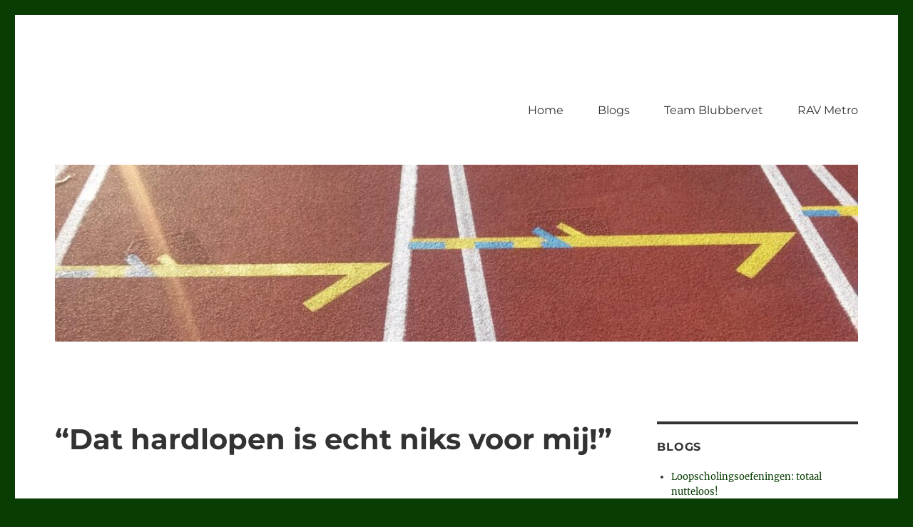

--- FILE ---
content_type: text/html; charset=UTF-8
request_url: https://www.spiering.org/2023/06/dat-hardlopen-is-echt-niks-voor-mij/
body_size: 11292
content:
<!DOCTYPE html>
<html lang="nl-NL" class="no-js">
<head>
	<meta charset="UTF-8">
	<meta name="viewport" content="width=device-width, initial-scale=1">
	<link rel="profile" href="https://gmpg.org/xfn/11">
		<link rel="pingback" href="https://www.spiering.org/xmlrpc.php">
		<script>(function(html){html.className = html.className.replace(/\bno-js\b/,'js')})(document.documentElement);</script>
<meta name='robots' content='index, follow, max-image-preview:large, max-snippet:-1, max-video-preview:-1' />

	<!-- This site is optimized with the Yoast SEO plugin v24.0 - https://yoast.com/wordpress/plugins/seo/ -->
	<title>&quot;Dat hardlopen is echt niks voor mij!&quot;</title>
	<link rel="canonical" href="https://www.spiering.org/2023/06/dat-hardlopen-is-echt-niks-voor-mij/" />
	<meta property="og:locale" content="nl_NL" />
	<meta property="og:type" content="article" />
	<meta property="og:title" content="&quot;Dat hardlopen is echt niks voor mij!&quot;" />
	<meta property="og:description" content="Hoe leer je iemand in drie maanden op een verantwoorde manier hardlopen" />
	<meta property="og:url" content="https://www.spiering.org/2023/06/dat-hardlopen-is-echt-niks-voor-mij/" />
	<meta property="og:site_name" content="Peter Spiering" />
	<meta property="article:published_time" content="2023-06-13T10:36:22+00:00" />
	<meta property="article:modified_time" content="2024-08-09T13:15:49+00:00" />
	<meta property="og:image" content="https://www.spiering.org/wp-content/uploads/2023/06/IMG-20230613-WA0000_insta.png" />
	<meta property="og:image:width" content="902" />
	<meta property="og:image:height" content="900" />
	<meta property="og:image:type" content="image/png" />
	<meta name="author" content="PS" />
	<meta name="twitter:card" content="summary_large_image" />
	<meta name="twitter:label1" content="Geschreven door" />
	<meta name="twitter:data1" content="PS" />
	<meta name="twitter:label2" content="Geschatte leestijd" />
	<meta name="twitter:data2" content="5 minuten" />
	<script type="application/ld+json" class="yoast-schema-graph">{"@context":"https://schema.org","@graph":[{"@type":"Article","@id":"https://www.spiering.org/2023/06/dat-hardlopen-is-echt-niks-voor-mij/#article","isPartOf":{"@id":"https://www.spiering.org/2023/06/dat-hardlopen-is-echt-niks-voor-mij/"},"author":{"name":"PS","@id":"https://www.spiering.org/#/schema/person/bd69b2cb669b774208990c5be8cf216a"},"headline":"&#8220;Dat hardlopen is echt niks voor mij!&#8221;","datePublished":"2023-06-13T10:36:22+00:00","dateModified":"2024-08-09T13:15:49+00:00","mainEntityOfPage":{"@id":"https://www.spiering.org/2023/06/dat-hardlopen-is-echt-niks-voor-mij/"},"wordCount":825,"publisher":{"@id":"https://www.spiering.org/#/schema/person/bd69b2cb669b774208990c5be8cf216a"},"image":{"@id":"https://www.spiering.org/2023/06/dat-hardlopen-is-echt-niks-voor-mij/#primaryimage"},"thumbnailUrl":"https://www.spiering.org/wp-content/uploads/2023/06/IMG-20230613-WA0000_insta.png","keywords":["coach","coachen","coaching","hardlooptraining","hardlopen","starttorun","trainen","training"],"articleSection":["Blog","Coaching","Hardlopen"],"inLanguage":"nl-NL"},{"@type":"WebPage","@id":"https://www.spiering.org/2023/06/dat-hardlopen-is-echt-niks-voor-mij/","url":"https://www.spiering.org/2023/06/dat-hardlopen-is-echt-niks-voor-mij/","name":"\"Dat hardlopen is echt niks voor mij!\"","isPartOf":{"@id":"https://www.spiering.org/#website"},"primaryImageOfPage":{"@id":"https://www.spiering.org/2023/06/dat-hardlopen-is-echt-niks-voor-mij/#primaryimage"},"image":{"@id":"https://www.spiering.org/2023/06/dat-hardlopen-is-echt-niks-voor-mij/#primaryimage"},"thumbnailUrl":"https://www.spiering.org/wp-content/uploads/2023/06/IMG-20230613-WA0000_insta.png","datePublished":"2023-06-13T10:36:22+00:00","dateModified":"2024-08-09T13:15:49+00:00","breadcrumb":{"@id":"https://www.spiering.org/2023/06/dat-hardlopen-is-echt-niks-voor-mij/#breadcrumb"},"inLanguage":"nl-NL","potentialAction":[{"@type":"ReadAction","target":["https://www.spiering.org/2023/06/dat-hardlopen-is-echt-niks-voor-mij/"]}]},{"@type":"ImageObject","inLanguage":"nl-NL","@id":"https://www.spiering.org/2023/06/dat-hardlopen-is-echt-niks-voor-mij/#primaryimage","url":"https://www.spiering.org/wp-content/uploads/2023/06/IMG-20230613-WA0000_insta.png","contentUrl":"https://www.spiering.org/wp-content/uploads/2023/06/IMG-20230613-WA0000_insta.png","width":902,"height":900},{"@type":"BreadcrumbList","@id":"https://www.spiering.org/2023/06/dat-hardlopen-is-echt-niks-voor-mij/#breadcrumb","itemListElement":[{"@type":"ListItem","position":1,"name":"Home","item":"https://www.spiering.org/"},{"@type":"ListItem","position":2,"name":"&#8220;Dat hardlopen is echt niks voor mij!&#8221;"}]},{"@type":"WebSite","@id":"https://www.spiering.org/#website","url":"https://www.spiering.org/","name":"Peter Spiering","description":"","publisher":{"@id":"https://www.spiering.org/#/schema/person/bd69b2cb669b774208990c5be8cf216a"},"potentialAction":[{"@type":"SearchAction","target":{"@type":"EntryPoint","urlTemplate":"https://www.spiering.org/?s={search_term_string}"},"query-input":{"@type":"PropertyValueSpecification","valueRequired":true,"valueName":"search_term_string"}}],"inLanguage":"nl-NL"},{"@type":["Person","Organization"],"@id":"https://www.spiering.org/#/schema/person/bd69b2cb669b774208990c5be8cf216a","name":"PS","image":{"@type":"ImageObject","inLanguage":"nl-NL","@id":"https://www.spiering.org/#/schema/person/image/","url":"https://secure.gravatar.com/avatar/08e86c90f1830a4fa3896a12b0c31903?s=96&d=mm&r=g","contentUrl":"https://secure.gravatar.com/avatar/08e86c90f1830a4fa3896a12b0c31903?s=96&d=mm&r=g","caption":"PS"},"logo":{"@id":"https://www.spiering.org/#/schema/person/image/"},"url":"https://www.spiering.org/author/admin/"}]}</script>
	<!-- / Yoast SEO plugin. -->


<link rel="alternate" type="application/rss+xml" title="Peter Spiering &raquo; feed" href="https://www.spiering.org/feed/" />
<link rel="alternate" type="application/rss+xml" title="Peter Spiering &raquo; reactiesfeed" href="https://www.spiering.org/comments/feed/" />
<link rel="alternate" type="application/rss+xml" title="Peter Spiering &raquo; &#8220;Dat hardlopen is echt niks voor mij!&#8221; reactiesfeed" href="https://www.spiering.org/2023/06/dat-hardlopen-is-echt-niks-voor-mij/feed/" />
<script>
window._wpemojiSettings = {"baseUrl":"https:\/\/s.w.org\/images\/core\/emoji\/15.0.3\/72x72\/","ext":".png","svgUrl":"https:\/\/s.w.org\/images\/core\/emoji\/15.0.3\/svg\/","svgExt":".svg","source":{"concatemoji":"https:\/\/www.spiering.org\/wp-includes\/js\/wp-emoji-release.min.js?ver=6.6.4"}};
/*! This file is auto-generated */
!function(i,n){var o,s,e;function c(e){try{var t={supportTests:e,timestamp:(new Date).valueOf()};sessionStorage.setItem(o,JSON.stringify(t))}catch(e){}}function p(e,t,n){e.clearRect(0,0,e.canvas.width,e.canvas.height),e.fillText(t,0,0);var t=new Uint32Array(e.getImageData(0,0,e.canvas.width,e.canvas.height).data),r=(e.clearRect(0,0,e.canvas.width,e.canvas.height),e.fillText(n,0,0),new Uint32Array(e.getImageData(0,0,e.canvas.width,e.canvas.height).data));return t.every(function(e,t){return e===r[t]})}function u(e,t,n){switch(t){case"flag":return n(e,"\ud83c\udff3\ufe0f\u200d\u26a7\ufe0f","\ud83c\udff3\ufe0f\u200b\u26a7\ufe0f")?!1:!n(e,"\ud83c\uddfa\ud83c\uddf3","\ud83c\uddfa\u200b\ud83c\uddf3")&&!n(e,"\ud83c\udff4\udb40\udc67\udb40\udc62\udb40\udc65\udb40\udc6e\udb40\udc67\udb40\udc7f","\ud83c\udff4\u200b\udb40\udc67\u200b\udb40\udc62\u200b\udb40\udc65\u200b\udb40\udc6e\u200b\udb40\udc67\u200b\udb40\udc7f");case"emoji":return!n(e,"\ud83d\udc26\u200d\u2b1b","\ud83d\udc26\u200b\u2b1b")}return!1}function f(e,t,n){var r="undefined"!=typeof WorkerGlobalScope&&self instanceof WorkerGlobalScope?new OffscreenCanvas(300,150):i.createElement("canvas"),a=r.getContext("2d",{willReadFrequently:!0}),o=(a.textBaseline="top",a.font="600 32px Arial",{});return e.forEach(function(e){o[e]=t(a,e,n)}),o}function t(e){var t=i.createElement("script");t.src=e,t.defer=!0,i.head.appendChild(t)}"undefined"!=typeof Promise&&(o="wpEmojiSettingsSupports",s=["flag","emoji"],n.supports={everything:!0,everythingExceptFlag:!0},e=new Promise(function(e){i.addEventListener("DOMContentLoaded",e,{once:!0})}),new Promise(function(t){var n=function(){try{var e=JSON.parse(sessionStorage.getItem(o));if("object"==typeof e&&"number"==typeof e.timestamp&&(new Date).valueOf()<e.timestamp+604800&&"object"==typeof e.supportTests)return e.supportTests}catch(e){}return null}();if(!n){if("undefined"!=typeof Worker&&"undefined"!=typeof OffscreenCanvas&&"undefined"!=typeof URL&&URL.createObjectURL&&"undefined"!=typeof Blob)try{var e="postMessage("+f.toString()+"("+[JSON.stringify(s),u.toString(),p.toString()].join(",")+"));",r=new Blob([e],{type:"text/javascript"}),a=new Worker(URL.createObjectURL(r),{name:"wpTestEmojiSupports"});return void(a.onmessage=function(e){c(n=e.data),a.terminate(),t(n)})}catch(e){}c(n=f(s,u,p))}t(n)}).then(function(e){for(var t in e)n.supports[t]=e[t],n.supports.everything=n.supports.everything&&n.supports[t],"flag"!==t&&(n.supports.everythingExceptFlag=n.supports.everythingExceptFlag&&n.supports[t]);n.supports.everythingExceptFlag=n.supports.everythingExceptFlag&&!n.supports.flag,n.DOMReady=!1,n.readyCallback=function(){n.DOMReady=!0}}).then(function(){return e}).then(function(){var e;n.supports.everything||(n.readyCallback(),(e=n.source||{}).concatemoji?t(e.concatemoji):e.wpemoji&&e.twemoji&&(t(e.twemoji),t(e.wpemoji)))}))}((window,document),window._wpemojiSettings);
</script>
<style id='wp-emoji-styles-inline-css'>

	img.wp-smiley, img.emoji {
		display: inline !important;
		border: none !important;
		box-shadow: none !important;
		height: 1em !important;
		width: 1em !important;
		margin: 0 0.07em !important;
		vertical-align: -0.1em !important;
		background: none !important;
		padding: 0 !important;
	}
</style>
<link rel='stylesheet' id='wp-block-library-css' href='https://www.spiering.org/wp-includes/css/dist/block-library/style.min.css?ver=6.6.4' media='all' />
<style id='wp-block-library-theme-inline-css'>
.wp-block-audio :where(figcaption){color:#555;font-size:13px;text-align:center}.is-dark-theme .wp-block-audio :where(figcaption){color:#ffffffa6}.wp-block-audio{margin:0 0 1em}.wp-block-code{border:1px solid #ccc;border-radius:4px;font-family:Menlo,Consolas,monaco,monospace;padding:.8em 1em}.wp-block-embed :where(figcaption){color:#555;font-size:13px;text-align:center}.is-dark-theme .wp-block-embed :where(figcaption){color:#ffffffa6}.wp-block-embed{margin:0 0 1em}.blocks-gallery-caption{color:#555;font-size:13px;text-align:center}.is-dark-theme .blocks-gallery-caption{color:#ffffffa6}:root :where(.wp-block-image figcaption){color:#555;font-size:13px;text-align:center}.is-dark-theme :root :where(.wp-block-image figcaption){color:#ffffffa6}.wp-block-image{margin:0 0 1em}.wp-block-pullquote{border-bottom:4px solid;border-top:4px solid;color:currentColor;margin-bottom:1.75em}.wp-block-pullquote cite,.wp-block-pullquote footer,.wp-block-pullquote__citation{color:currentColor;font-size:.8125em;font-style:normal;text-transform:uppercase}.wp-block-quote{border-left:.25em solid;margin:0 0 1.75em;padding-left:1em}.wp-block-quote cite,.wp-block-quote footer{color:currentColor;font-size:.8125em;font-style:normal;position:relative}.wp-block-quote.has-text-align-right{border-left:none;border-right:.25em solid;padding-left:0;padding-right:1em}.wp-block-quote.has-text-align-center{border:none;padding-left:0}.wp-block-quote.is-large,.wp-block-quote.is-style-large,.wp-block-quote.is-style-plain{border:none}.wp-block-search .wp-block-search__label{font-weight:700}.wp-block-search__button{border:1px solid #ccc;padding:.375em .625em}:where(.wp-block-group.has-background){padding:1.25em 2.375em}.wp-block-separator.has-css-opacity{opacity:.4}.wp-block-separator{border:none;border-bottom:2px solid;margin-left:auto;margin-right:auto}.wp-block-separator.has-alpha-channel-opacity{opacity:1}.wp-block-separator:not(.is-style-wide):not(.is-style-dots){width:100px}.wp-block-separator.has-background:not(.is-style-dots){border-bottom:none;height:1px}.wp-block-separator.has-background:not(.is-style-wide):not(.is-style-dots){height:2px}.wp-block-table{margin:0 0 1em}.wp-block-table td,.wp-block-table th{word-break:normal}.wp-block-table :where(figcaption){color:#555;font-size:13px;text-align:center}.is-dark-theme .wp-block-table :where(figcaption){color:#ffffffa6}.wp-block-video :where(figcaption){color:#555;font-size:13px;text-align:center}.is-dark-theme .wp-block-video :where(figcaption){color:#ffffffa6}.wp-block-video{margin:0 0 1em}:root :where(.wp-block-template-part.has-background){margin-bottom:0;margin-top:0;padding:1.25em 2.375em}
</style>
<style id='classic-theme-styles-inline-css'>
/*! This file is auto-generated */
.wp-block-button__link{color:#fff;background-color:#32373c;border-radius:9999px;box-shadow:none;text-decoration:none;padding:calc(.667em + 2px) calc(1.333em + 2px);font-size:1.125em}.wp-block-file__button{background:#32373c;color:#fff;text-decoration:none}
</style>
<style id='global-styles-inline-css'>
:root{--wp--preset--aspect-ratio--square: 1;--wp--preset--aspect-ratio--4-3: 4/3;--wp--preset--aspect-ratio--3-4: 3/4;--wp--preset--aspect-ratio--3-2: 3/2;--wp--preset--aspect-ratio--2-3: 2/3;--wp--preset--aspect-ratio--16-9: 16/9;--wp--preset--aspect-ratio--9-16: 9/16;--wp--preset--color--black: #000000;--wp--preset--color--cyan-bluish-gray: #abb8c3;--wp--preset--color--white: #fff;--wp--preset--color--pale-pink: #f78da7;--wp--preset--color--vivid-red: #cf2e2e;--wp--preset--color--luminous-vivid-orange: #ff6900;--wp--preset--color--luminous-vivid-amber: #fcb900;--wp--preset--color--light-green-cyan: #7bdcb5;--wp--preset--color--vivid-green-cyan: #00d084;--wp--preset--color--pale-cyan-blue: #8ed1fc;--wp--preset--color--vivid-cyan-blue: #0693e3;--wp--preset--color--vivid-purple: #9b51e0;--wp--preset--color--dark-gray: #1a1a1a;--wp--preset--color--medium-gray: #686868;--wp--preset--color--light-gray: #e5e5e5;--wp--preset--color--blue-gray: #4d545c;--wp--preset--color--bright-blue: #007acc;--wp--preset--color--light-blue: #9adffd;--wp--preset--color--dark-brown: #402b30;--wp--preset--color--medium-brown: #774e24;--wp--preset--color--dark-red: #640c1f;--wp--preset--color--bright-red: #ff675f;--wp--preset--color--yellow: #ffef8e;--wp--preset--gradient--vivid-cyan-blue-to-vivid-purple: linear-gradient(135deg,rgba(6,147,227,1) 0%,rgb(155,81,224) 100%);--wp--preset--gradient--light-green-cyan-to-vivid-green-cyan: linear-gradient(135deg,rgb(122,220,180) 0%,rgb(0,208,130) 100%);--wp--preset--gradient--luminous-vivid-amber-to-luminous-vivid-orange: linear-gradient(135deg,rgba(252,185,0,1) 0%,rgba(255,105,0,1) 100%);--wp--preset--gradient--luminous-vivid-orange-to-vivid-red: linear-gradient(135deg,rgba(255,105,0,1) 0%,rgb(207,46,46) 100%);--wp--preset--gradient--very-light-gray-to-cyan-bluish-gray: linear-gradient(135deg,rgb(238,238,238) 0%,rgb(169,184,195) 100%);--wp--preset--gradient--cool-to-warm-spectrum: linear-gradient(135deg,rgb(74,234,220) 0%,rgb(151,120,209) 20%,rgb(207,42,186) 40%,rgb(238,44,130) 60%,rgb(251,105,98) 80%,rgb(254,248,76) 100%);--wp--preset--gradient--blush-light-purple: linear-gradient(135deg,rgb(255,206,236) 0%,rgb(152,150,240) 100%);--wp--preset--gradient--blush-bordeaux: linear-gradient(135deg,rgb(254,205,165) 0%,rgb(254,45,45) 50%,rgb(107,0,62) 100%);--wp--preset--gradient--luminous-dusk: linear-gradient(135deg,rgb(255,203,112) 0%,rgb(199,81,192) 50%,rgb(65,88,208) 100%);--wp--preset--gradient--pale-ocean: linear-gradient(135deg,rgb(255,245,203) 0%,rgb(182,227,212) 50%,rgb(51,167,181) 100%);--wp--preset--gradient--electric-grass: linear-gradient(135deg,rgb(202,248,128) 0%,rgb(113,206,126) 100%);--wp--preset--gradient--midnight: linear-gradient(135deg,rgb(2,3,129) 0%,rgb(40,116,252) 100%);--wp--preset--font-size--small: 13px;--wp--preset--font-size--medium: 20px;--wp--preset--font-size--large: 36px;--wp--preset--font-size--x-large: 42px;--wp--preset--spacing--20: 0.44rem;--wp--preset--spacing--30: 0.67rem;--wp--preset--spacing--40: 1rem;--wp--preset--spacing--50: 1.5rem;--wp--preset--spacing--60: 2.25rem;--wp--preset--spacing--70: 3.38rem;--wp--preset--spacing--80: 5.06rem;--wp--preset--shadow--natural: 6px 6px 9px rgba(0, 0, 0, 0.2);--wp--preset--shadow--deep: 12px 12px 50px rgba(0, 0, 0, 0.4);--wp--preset--shadow--sharp: 6px 6px 0px rgba(0, 0, 0, 0.2);--wp--preset--shadow--outlined: 6px 6px 0px -3px rgba(255, 255, 255, 1), 6px 6px rgba(0, 0, 0, 1);--wp--preset--shadow--crisp: 6px 6px 0px rgba(0, 0, 0, 1);}:where(.is-layout-flex){gap: 0.5em;}:where(.is-layout-grid){gap: 0.5em;}body .is-layout-flex{display: flex;}.is-layout-flex{flex-wrap: wrap;align-items: center;}.is-layout-flex > :is(*, div){margin: 0;}body .is-layout-grid{display: grid;}.is-layout-grid > :is(*, div){margin: 0;}:where(.wp-block-columns.is-layout-flex){gap: 2em;}:where(.wp-block-columns.is-layout-grid){gap: 2em;}:where(.wp-block-post-template.is-layout-flex){gap: 1.25em;}:where(.wp-block-post-template.is-layout-grid){gap: 1.25em;}.has-black-color{color: var(--wp--preset--color--black) !important;}.has-cyan-bluish-gray-color{color: var(--wp--preset--color--cyan-bluish-gray) !important;}.has-white-color{color: var(--wp--preset--color--white) !important;}.has-pale-pink-color{color: var(--wp--preset--color--pale-pink) !important;}.has-vivid-red-color{color: var(--wp--preset--color--vivid-red) !important;}.has-luminous-vivid-orange-color{color: var(--wp--preset--color--luminous-vivid-orange) !important;}.has-luminous-vivid-amber-color{color: var(--wp--preset--color--luminous-vivid-amber) !important;}.has-light-green-cyan-color{color: var(--wp--preset--color--light-green-cyan) !important;}.has-vivid-green-cyan-color{color: var(--wp--preset--color--vivid-green-cyan) !important;}.has-pale-cyan-blue-color{color: var(--wp--preset--color--pale-cyan-blue) !important;}.has-vivid-cyan-blue-color{color: var(--wp--preset--color--vivid-cyan-blue) !important;}.has-vivid-purple-color{color: var(--wp--preset--color--vivid-purple) !important;}.has-black-background-color{background-color: var(--wp--preset--color--black) !important;}.has-cyan-bluish-gray-background-color{background-color: var(--wp--preset--color--cyan-bluish-gray) !important;}.has-white-background-color{background-color: var(--wp--preset--color--white) !important;}.has-pale-pink-background-color{background-color: var(--wp--preset--color--pale-pink) !important;}.has-vivid-red-background-color{background-color: var(--wp--preset--color--vivid-red) !important;}.has-luminous-vivid-orange-background-color{background-color: var(--wp--preset--color--luminous-vivid-orange) !important;}.has-luminous-vivid-amber-background-color{background-color: var(--wp--preset--color--luminous-vivid-amber) !important;}.has-light-green-cyan-background-color{background-color: var(--wp--preset--color--light-green-cyan) !important;}.has-vivid-green-cyan-background-color{background-color: var(--wp--preset--color--vivid-green-cyan) !important;}.has-pale-cyan-blue-background-color{background-color: var(--wp--preset--color--pale-cyan-blue) !important;}.has-vivid-cyan-blue-background-color{background-color: var(--wp--preset--color--vivid-cyan-blue) !important;}.has-vivid-purple-background-color{background-color: var(--wp--preset--color--vivid-purple) !important;}.has-black-border-color{border-color: var(--wp--preset--color--black) !important;}.has-cyan-bluish-gray-border-color{border-color: var(--wp--preset--color--cyan-bluish-gray) !important;}.has-white-border-color{border-color: var(--wp--preset--color--white) !important;}.has-pale-pink-border-color{border-color: var(--wp--preset--color--pale-pink) !important;}.has-vivid-red-border-color{border-color: var(--wp--preset--color--vivid-red) !important;}.has-luminous-vivid-orange-border-color{border-color: var(--wp--preset--color--luminous-vivid-orange) !important;}.has-luminous-vivid-amber-border-color{border-color: var(--wp--preset--color--luminous-vivid-amber) !important;}.has-light-green-cyan-border-color{border-color: var(--wp--preset--color--light-green-cyan) !important;}.has-vivid-green-cyan-border-color{border-color: var(--wp--preset--color--vivid-green-cyan) !important;}.has-pale-cyan-blue-border-color{border-color: var(--wp--preset--color--pale-cyan-blue) !important;}.has-vivid-cyan-blue-border-color{border-color: var(--wp--preset--color--vivid-cyan-blue) !important;}.has-vivid-purple-border-color{border-color: var(--wp--preset--color--vivid-purple) !important;}.has-vivid-cyan-blue-to-vivid-purple-gradient-background{background: var(--wp--preset--gradient--vivid-cyan-blue-to-vivid-purple) !important;}.has-light-green-cyan-to-vivid-green-cyan-gradient-background{background: var(--wp--preset--gradient--light-green-cyan-to-vivid-green-cyan) !important;}.has-luminous-vivid-amber-to-luminous-vivid-orange-gradient-background{background: var(--wp--preset--gradient--luminous-vivid-amber-to-luminous-vivid-orange) !important;}.has-luminous-vivid-orange-to-vivid-red-gradient-background{background: var(--wp--preset--gradient--luminous-vivid-orange-to-vivid-red) !important;}.has-very-light-gray-to-cyan-bluish-gray-gradient-background{background: var(--wp--preset--gradient--very-light-gray-to-cyan-bluish-gray) !important;}.has-cool-to-warm-spectrum-gradient-background{background: var(--wp--preset--gradient--cool-to-warm-spectrum) !important;}.has-blush-light-purple-gradient-background{background: var(--wp--preset--gradient--blush-light-purple) !important;}.has-blush-bordeaux-gradient-background{background: var(--wp--preset--gradient--blush-bordeaux) !important;}.has-luminous-dusk-gradient-background{background: var(--wp--preset--gradient--luminous-dusk) !important;}.has-pale-ocean-gradient-background{background: var(--wp--preset--gradient--pale-ocean) !important;}.has-electric-grass-gradient-background{background: var(--wp--preset--gradient--electric-grass) !important;}.has-midnight-gradient-background{background: var(--wp--preset--gradient--midnight) !important;}.has-small-font-size{font-size: var(--wp--preset--font-size--small) !important;}.has-medium-font-size{font-size: var(--wp--preset--font-size--medium) !important;}.has-large-font-size{font-size: var(--wp--preset--font-size--large) !important;}.has-x-large-font-size{font-size: var(--wp--preset--font-size--x-large) !important;}
:where(.wp-block-post-template.is-layout-flex){gap: 1.25em;}:where(.wp-block-post-template.is-layout-grid){gap: 1.25em;}
:where(.wp-block-columns.is-layout-flex){gap: 2em;}:where(.wp-block-columns.is-layout-grid){gap: 2em;}
:root :where(.wp-block-pullquote){font-size: 1.5em;line-height: 1.6;}
</style>
<link rel='stylesheet' id='twentysixteen-fonts-css' href='https://www.spiering.org/wp-content/themes/twentysixteen/fonts/merriweather-plus-montserrat-plus-inconsolata.css?ver=20230328' media='all' />
<link rel='stylesheet' id='genericons-css' href='https://www.spiering.org/wp-content/themes/twentysixteen/genericons/genericons.css?ver=20201208' media='all' />
<link rel='stylesheet' id='twentysixteen-style-css' href='https://www.spiering.org/wp-content/themes/twentysixteen/style.css?ver=20240716' media='all' />
<style id='twentysixteen-style-inline-css'>

		/* Custom Link Color */
		.menu-toggle:hover,
		.menu-toggle:focus,
		a,
		.main-navigation a:hover,
		.main-navigation a:focus,
		.dropdown-toggle:hover,
		.dropdown-toggle:focus,
		.social-navigation a:hover:before,
		.social-navigation a:focus:before,
		.post-navigation a:hover .post-title,
		.post-navigation a:focus .post-title,
		.tagcloud a:hover,
		.tagcloud a:focus,
		.site-branding .site-title a:hover,
		.site-branding .site-title a:focus,
		.entry-title a:hover,
		.entry-title a:focus,
		.entry-footer a:hover,
		.entry-footer a:focus,
		.comment-metadata a:hover,
		.comment-metadata a:focus,
		.pingback .comment-edit-link:hover,
		.pingback .comment-edit-link:focus,
		.comment-reply-link,
		.comment-reply-link:hover,
		.comment-reply-link:focus,
		.required,
		.site-info a:hover,
		.site-info a:focus {
			color: #093d04;
		}

		mark,
		ins,
		button:hover,
		button:focus,
		input[type="button"]:hover,
		input[type="button"]:focus,
		input[type="reset"]:hover,
		input[type="reset"]:focus,
		input[type="submit"]:hover,
		input[type="submit"]:focus,
		.pagination .prev:hover,
		.pagination .prev:focus,
		.pagination .next:hover,
		.pagination .next:focus,
		.widget_calendar tbody a,
		.page-links a:hover,
		.page-links a:focus {
			background-color: #093d04;
		}

		input[type="date"]:focus,
		input[type="time"]:focus,
		input[type="datetime-local"]:focus,
		input[type="week"]:focus,
		input[type="month"]:focus,
		input[type="text"]:focus,
		input[type="email"]:focus,
		input[type="url"]:focus,
		input[type="password"]:focus,
		input[type="search"]:focus,
		input[type="tel"]:focus,
		input[type="number"]:focus,
		textarea:focus,
		.tagcloud a:hover,
		.tagcloud a:focus,
		.menu-toggle:hover,
		.menu-toggle:focus {
			border-color: #093d04;
		}

		@media screen and (min-width: 56.875em) {
			.main-navigation li:hover > a,
			.main-navigation li.focus > a {
				color: #093d04;
			}
		}
	

		/* Custom Main Text Color */
		body,
		blockquote cite,
		blockquote small,
		.main-navigation a,
		.menu-toggle,
		.dropdown-toggle,
		.social-navigation a,
		.post-navigation a,
		.pagination a:hover,
		.pagination a:focus,
		.widget-title a,
		.site-branding .site-title a,
		.entry-title a,
		.page-links > .page-links-title,
		.comment-author,
		.comment-reply-title small a:hover,
		.comment-reply-title small a:focus {
			color: #333333
		}

		blockquote,
		.menu-toggle.toggled-on,
		.menu-toggle.toggled-on:hover,
		.menu-toggle.toggled-on:focus,
		.post-navigation,
		.post-navigation div + div,
		.pagination,
		.widget,
		.page-header,
		.page-links a,
		.comments-title,
		.comment-reply-title {
			border-color: #333333;
		}

		button,
		button[disabled]:hover,
		button[disabled]:focus,
		input[type="button"],
		input[type="button"][disabled]:hover,
		input[type="button"][disabled]:focus,
		input[type="reset"],
		input[type="reset"][disabled]:hover,
		input[type="reset"][disabled]:focus,
		input[type="submit"],
		input[type="submit"][disabled]:hover,
		input[type="submit"][disabled]:focus,
		.menu-toggle.toggled-on,
		.menu-toggle.toggled-on:hover,
		.menu-toggle.toggled-on:focus,
		.pagination:before,
		.pagination:after,
		.pagination .prev,
		.pagination .next,
		.page-links a {
			background-color: #333333;
		}

		/* Border Color */
		fieldset,
		pre,
		abbr,
		acronym,
		table,
		th,
		td,
		input[type="date"],
		input[type="time"],
		input[type="datetime-local"],
		input[type="week"],
		input[type="month"],
		input[type="text"],
		input[type="email"],
		input[type="url"],
		input[type="password"],
		input[type="search"],
		input[type="tel"],
		input[type="number"],
		textarea,
		.main-navigation li,
		.main-navigation .primary-menu,
		.menu-toggle,
		.dropdown-toggle:after,
		.social-navigation a,
		.image-navigation,
		.comment-navigation,
		.tagcloud a,
		.entry-content,
		.entry-summary,
		.page-links a,
		.page-links > span,
		.comment-list article,
		.comment-list .pingback,
		.comment-list .trackback,
		.comment-reply-link,
		.no-comments,
		.widecolumn .mu_register .mu_alert {
			border-color: #333333; /* Fallback for IE7 and IE8 */
			border-color: rgba( 51, 51, 51, 0.2);
		}

		hr,
		code {
			background-color: #333333; /* Fallback for IE7 and IE8 */
			background-color: rgba( 51, 51, 51, 0.2);
		}

		@media screen and (min-width: 56.875em) {
			.main-navigation ul ul,
			.main-navigation ul ul li {
				border-color: rgba( 51, 51, 51, 0.2);
			}

			.main-navigation ul ul:before {
				border-top-color: rgba( 51, 51, 51, 0.2);
				border-bottom-color: rgba( 51, 51, 51, 0.2);
			}
		}
	
</style>
<link rel='stylesheet' id='twentysixteen-block-style-css' href='https://www.spiering.org/wp-content/themes/twentysixteen/css/blocks.css?ver=20240117' media='all' />
<!--[if lt IE 10]>
<link rel='stylesheet' id='twentysixteen-ie-css' href='https://www.spiering.org/wp-content/themes/twentysixteen/css/ie.css?ver=20170530' media='all' />
<![endif]-->
<!--[if lt IE 9]>
<link rel='stylesheet' id='twentysixteen-ie8-css' href='https://www.spiering.org/wp-content/themes/twentysixteen/css/ie8.css?ver=20170530' media='all' />
<![endif]-->
<!--[if lt IE 8]>
<link rel='stylesheet' id='twentysixteen-ie7-css' href='https://www.spiering.org/wp-content/themes/twentysixteen/css/ie7.css?ver=20170530' media='all' />
<![endif]-->
<!--[if lt IE 9]>
<script src="https://www.spiering.org/wp-content/themes/twentysixteen/js/html5.js?ver=3.7.3" id="twentysixteen-html5-js"></script>
<![endif]-->
<script src="https://www.spiering.org/wp-includes/js/jquery/jquery.min.js?ver=3.7.1" id="jquery-core-js"></script>
<script src="https://www.spiering.org/wp-includes/js/jquery/jquery-migrate.min.js?ver=3.4.1" id="jquery-migrate-js"></script>
<script id="twentysixteen-script-js-extra">
var screenReaderText = {"expand":"submenu uitvouwen","collapse":"submenu invouwen"};
</script>
<script src="https://www.spiering.org/wp-content/themes/twentysixteen/js/functions.js?ver=20230629" id="twentysixteen-script-js" defer data-wp-strategy="defer"></script>
<link rel="https://api.w.org/" href="https://www.spiering.org/wp-json/" /><link rel="alternate" title="JSON" type="application/json" href="https://www.spiering.org/wp-json/wp/v2/posts/163" /><link rel="EditURI" type="application/rsd+xml" title="RSD" href="https://www.spiering.org/xmlrpc.php?rsd" />
<meta name="generator" content="WordPress 6.6.4" />
<link rel='shortlink' href='https://www.spiering.org/?p=163' />
<link rel="alternate" title="oEmbed (JSON)" type="application/json+oembed" href="https://www.spiering.org/wp-json/oembed/1.0/embed?url=https%3A%2F%2Fwww.spiering.org%2F2023%2F06%2Fdat-hardlopen-is-echt-niks-voor-mij%2F" />
<link rel="alternate" title="oEmbed (XML)" type="text/xml+oembed" href="https://www.spiering.org/wp-json/oembed/1.0/embed?url=https%3A%2F%2Fwww.spiering.org%2F2023%2F06%2Fdat-hardlopen-is-echt-niks-voor-mij%2F&#038;format=xml" />
		<style type="text/css" id="twentysixteen-header-css">
		.site-branding {
			margin: 0 auto 0 0;
		}

		.site-branding .site-title,
		.site-description {
			clip: rect(1px, 1px, 1px, 1px);
			position: absolute;
		}
		</style>
		<style id="custom-background-css">
body.custom-background { background-color: #093d04; }
</style>
			<style id="wp-custom-css">
			p {
	margin-top: 1.5em;
	margin-bottom: 0px;
}

li {
	margin-left: 20px;
}

ul {
	margin: 0px;
}		</style>
		</head>

<body class="post-template-default single single-post postid-163 single-format-standard custom-background wp-embed-responsive">
<div id="page" class="site">
	<div class="site-inner">
		<a class="skip-link screen-reader-text" href="#content">
			Ga naar de inhoud		</a>

		<header id="masthead" class="site-header">
			<div class="site-header-main">
				<div class="site-branding">
					
											<p class="site-title"><a href="https://www.spiering.org/" rel="home">Peter Spiering</a></p>
										</div><!-- .site-branding -->

									<button id="menu-toggle" class="menu-toggle">Menu</button>

					<div id="site-header-menu" class="site-header-menu">
													<nav id="site-navigation" class="main-navigation" aria-label="Primair menu">
								<div class="menu-hoofdmenu-container"><ul id="menu-hoofdmenu" class="primary-menu"><li id="menu-item-16" class="menu-item menu-item-type-post_type menu-item-object-page menu-item-home menu-item-16"><a href="https://www.spiering.org/">Home</a></li>
<li id="menu-item-179" class="menu-item menu-item-type-taxonomy menu-item-object-category current-post-ancestor current-menu-parent current-post-parent menu-item-179"><a href="https://www.spiering.org/category/blog/">Blogs</a></li>
<li id="menu-item-151" class="menu-item menu-item-type-custom menu-item-object-custom menu-item-151"><a href="https://www.blubbervet.nl/">Team Blubbervet</a></li>
<li id="menu-item-220" class="menu-item menu-item-type-custom menu-item-object-custom menu-item-220"><a href="https://www.rav-metro.nl/">RAV Metro</a></li>
</ul></div>							</nav><!-- .main-navigation -->
						
											</div><!-- .site-header-menu -->
							</div><!-- .site-header-main -->

											<div class="header-image">
					<a href="https://www.spiering.org/" rel="home">
						<img src="https://www.spiering.org/wp-content/uploads/2020/03/cropped-10543579_684764421592389_1344978061313806527_o.jpg" width="1200" height="264" alt="Peter Spiering" sizes="(max-width: 709px) 85vw, (max-width: 909px) 81vw, (max-width: 1362px) 88vw, 1200px" srcset="https://www.spiering.org/wp-content/uploads/2020/03/cropped-10543579_684764421592389_1344978061313806527_o.jpg 1200w, https://www.spiering.org/wp-content/uploads/2020/03/cropped-10543579_684764421592389_1344978061313806527_o-300x66.jpg 300w, https://www.spiering.org/wp-content/uploads/2020/03/cropped-10543579_684764421592389_1344978061313806527_o-1024x225.jpg 1024w, https://www.spiering.org/wp-content/uploads/2020/03/cropped-10543579_684764421592389_1344978061313806527_o-768x169.jpg 768w" decoding="async" fetchpriority="high" />					</a>
				</div><!-- .header-image -->
					</header><!-- .site-header -->

		<div id="content" class="site-content">

<div id="primary" class="content-area">
	<main id="main" class="site-main">
		
<article id="post-163" class="post-163 post type-post status-publish format-standard has-post-thumbnail hentry category-blog category-coaching category-hardlopen tag-coach tag-coachen tag-coaching tag-hardlooptraining tag-hardlopen tag-starttorun tag-trainen tag-training">
	<header class="entry-header">
		<h1 class="entry-title">&#8220;Dat hardlopen is echt niks voor mij!&#8221;</h1>	</header><!-- .entry-header -->

				<div class="entry-summary">
				<p>Hoe leer je iemand in drie maanden op een verantwoorde manier hardlopen</p>
			</div><!-- .entry-summary -->
			
	
		<div class="post-thumbnail">
			<img width="902" height="900" src="https://www.spiering.org/wp-content/uploads/2023/06/IMG-20230613-WA0000_insta.png" class="attachment-post-thumbnail size-post-thumbnail wp-post-image" alt="" decoding="async" srcset="https://www.spiering.org/wp-content/uploads/2023/06/IMG-20230613-WA0000_insta.png 902w, https://www.spiering.org/wp-content/uploads/2023/06/IMG-20230613-WA0000_insta-300x300.png 300w, https://www.spiering.org/wp-content/uploads/2023/06/IMG-20230613-WA0000_insta-150x150.png 150w, https://www.spiering.org/wp-content/uploads/2023/06/IMG-20230613-WA0000_insta-768x766.png 768w" sizes="(max-width: 709px) 85vw, (max-width: 909px) 67vw, (max-width: 984px) 60vw, (max-width: 1362px) 62vw, 840px" />	</div><!-- .post-thumbnail -->

	
	<div class="entry-content">
		<p>
Hoe duidelijk kan iemand zijn? &#8220;<em>Ik heb daar helemaal niks mee, van die magere mensen die supergezond leven en altijd vroeg op staan.</em>&#8221;
</p>
<p>
In al mijn profielen op de verschillende sociale media staat het duidelijk. Ik ben een hardloper en zelfs een hardlooptrainer. Maar ik dring het niemand op. Schei uit. Ieder zijn ding. Wil je niet hardlopen, ga dan lekker fietsen. Trouwens, mager ben ik niet eens, er mogen best wat pondjes af en ik houd ook van uitslapen!<br />Zo leerden wij elkaar kennen. En een jaar lang deed ik mijn ding, een paar keer per week een rondje hardlopen. In mijn eentje. Want Corona. Op willekeurige tijdstippen. Gewoon als ik er zin in had.
</p>
<p>
Op een gegeven moment dacht ik te horen:
</p>
<ul>
<li>&#8220;Misschien moet ik het toch eens proberen.&#8221;<br />
(wat zeg je, wat wil je proberen?)</li>
<li>&#8220;Nou hardlopen.&#8221;<br />
(je maakt een grap toch?)</li>
<li>&#8220;Nee echt.&#8221;</li>
</ul>
<p>
Dat ging zo een paar weken door, want ik deed net of ik dacht dat ik in de maling genomen werd. En trouwens, ik had beloofd haar het hardlopen nooit op te dringen dus moest ik wel heel zeker weten dat ze dit zelf bedacht had. Het zou zomaar kunnen &#8216;backfiren&#8217;. Daar zat ik dan, tegenover iemand die dacht dat hardlopen niets voor haar was, maar het toch wilde proberen.
</p>
<p>
Dan kun je twee kanten op:<br />De ene kant: Een rondje plas beginnen te rennen en tegen haar zeggen, zodra ze ingestort is: &#8220;<em>Het is inderdaad niks voor jou, kom we stoppen ermee, je hebt gelijk.</em>&#8220;<br />De andere kant: Het &#8220;<a href="https://www.hardlopen.nl/beginnen/" target="_blank" rel="noreferrer noopener" aria-label="Start-to-Run (opent in een nieuwe tab)">Start-to-Run</a>&#8220;-schema uit de kast halen en van start gaan met 1 minuut joggen, 2 minuten wandelen, en dit tweemaal herhalen. Ik koos voor de andere kant. Als je zo in je hoofd zit, moet je het maar voelen. Het was februari, het voorjaar lonkte.
</p>
<p>
Sputterend ging ze van start.
</p>
<ul>
<li>&#8220;Ik kan dit niet!&#8221;<br />
(iedereen kan hardlopen)</li>
<li>&#8220;Is het nog ver?&#8221;<br />
(nee)</li>
<li>&#8220;Loop ik wel goed?&#8221;<br />
(je loopt keurig)</li>
<li>&#8220;Zie ik er niet raar uit?&#8221;<br />
(helemaal niet)</li>
<li>&#8220;Denk je dat ik dit kan?&#8221;<br />
(zeker wel)</li>
</ul>
<p>
Na de eerste minuut: &#8220;<em>Zijn we nu al klaar? Ik ben helemaal nog niet moe.</em>&#8221; Bingo. Dit is nou het geheim van hardlooptraining. Als je denkt dat je training alleen goed is gegaan wanneer je je naar de blubbers hebt gelopen, ben je verkeerd bezig. De weken daarna voerden wij het &#8220;Start-to-Run&#8221;-schema uit, elke week werden de intervals wat langer, of kwamen er intervals bij. Echte hardloopschoenen werden aangeschaft bij <a href="https://www.run2day.nl/rotterdam" target="_blank" rel="noreferrer noopener" aria-label="Run2Day (opent in een nieuwe tab)">Run2Day</a>. En in mei besloot ik ook een heuse &#8220;eindloop&#8221; te organiseren, 20 minuten achter elkaar hardlopen.
</p>
<p>
De twijfels sloegen weer toe.
</p>
<ul>
<li>&#8220;Daar ben ik helemaal nog niet aan toe!&#8221;<br />
(jawel)</li>
<li>&#8220;Denk je echt dat ik dat al kan?&#8221;<br />
(zeker)</li>
<li>&#8220;Ik ben helemaal geen hardloper!&#8221;<br />
(je loopt hard, dus ben je een hardloper)</li>
<li>&#8220;Het ziet er niet uit!&#8221;<br />
(het ziet er prima uit)</li>
</ul>
<p>
In een stil stukje bos zetten we een rondje uit en zonder enig probleem liep zij 20 minuten achter elkaar. Ze was niet moe en haar ogen stonden blij. Thuis printte ik een officieel &#8220;Start-to-Run&#8221;-diploma uit dat ik aan haar overhandigde inclusief een &#8220;Start-to-Run&#8221;-shirt en een bijbehorende medaille.
</p>
<p>
Een jaar later interviewde zij voor een magazine de iniatiefnemer van de <a href="https://bijlmerrun.nl/" target="_blank" rel="noreferrer noopener" aria-label="Bijlmer Run (opent in een nieuwe tab)">Bijlmer Run</a> en zei enthousiast tegen hem: &#8220;<em>Volgend jaar doe ik ook mee!</em>&#8221; Maar amper thuis had ze alweer spijt.
</p>
<ul>
<li>&#8220;Vijf kilometer is wel erg ver en je moet binnen 45 minuten finishen, dat kan ik helemaal niet.&#8221;<br />
(waarom denk je dat?)</li>
<li>&#8220;Nou, ik heb nog nooit verder gelopen dan 4 kilometer intervals en 45 minuten is veel te snel.&#8221;<br />
(ik denk dat je dat wel kunt)</li>
<li>&#8220;Maar ik wil niet buiten de tijdlimiet finishen!&#8221;<br />
(we gaan sowieso een trainingsschema maken)</li>
<li>&#8220;Als ik het niet haal schaam ik me dood!&#8221;<br />
(als het met het schema niet lukt ga je gewoon niet van start)</li>
</ul>
<p>
Dat stelde haar gerust. De grote dag was 6 mei 2023. We hadden tijd genoeg. We bouwden het &#8220;Start-to-Run&#8221;-schema dus verder uit. Ze ging zelfs zonder mij trainen.
</p>
<p>
Op een gegeven moment kreeg ik door dat die 45 minuten-limiet geen probleem zou opleveren. Maar haar daarvan overtuigen was nog een dingetje.
</p>
<ul>
<li>&#8220;Ja maar ik heb het nog nooit gedaan!&#8221;<br />
(je trainingsresultaten zeggen dat je er klaar voor bent)</li>
<li>&#8220;Maar vind jij dan ook dat ik er klaar voor ben?&#8221;<br />
(zeker ga je die 45 minuten halen)</li>
<li>&#8220;Maar je moet wel mee, want ik kan het niet alleen!&#8221;<br />
(je kunt het wel alleen maar ik ga mee om onderweg met je te kletsen)</li>
</ul>
<p>
Het was een prachtige tocht door de Bijlmer.<br />Na 2 kilometer liepen we op een schema van 37 minuten. We bouwden dus wat buffer op en na 3 kilometer konden we wat langzamer gaan lopen. Het was warm dus dat was een goed idee. Onze eindtijd werd 39:29. Ik was super trots op haar en eindelijk kon zij ook trots zijn op zichzelf.
</p>
<p>
Iedereen kan leren hardlopen, maar doe het wel met een goed schema en onder begeleiding.
</p>
<p><figure class="wp-block-image size-large"><img decoding="async" width="1024" height="1024" class="wp-image-165" src="https://www.spiering.org/wp-content/uploads/2023/06/IMG-20230613-WA0002_insta-1024x1024.png" alt="" srcset="https://www.spiering.org/wp-content/uploads/2023/06/IMG-20230613-WA0002_insta-1024x1024.png 1024w, https://www.spiering.org/wp-content/uploads/2023/06/IMG-20230613-WA0002_insta-300x300.png 300w, https://www.spiering.org/wp-content/uploads/2023/06/IMG-20230613-WA0002_insta-150x150.png 150w, https://www.spiering.org/wp-content/uploads/2023/06/IMG-20230613-WA0002_insta-768x768.png 768w, https://www.spiering.org/wp-content/uploads/2023/06/IMG-20230613-WA0002_insta-1200x1200.png 1200w, https://www.spiering.org/wp-content/uploads/2023/06/IMG-20230613-WA0002_insta.png 1488w" sizes="(max-width: 709px) 85vw, (max-width: 909px) 67vw, (max-width: 1362px) 62vw, 840px" /></figure></p>
	</div><!-- .entry-content -->

	<footer class="entry-footer">
		<span class="byline"><span class="author vcard"><img alt='' src='https://secure.gravatar.com/avatar/08e86c90f1830a4fa3896a12b0c31903?s=49&#038;d=mm&#038;r=g' srcset='https://secure.gravatar.com/avatar/08e86c90f1830a4fa3896a12b0c31903?s=98&#038;d=mm&#038;r=g 2x' class='avatar avatar-49 photo' height='49' width='49' loading='lazy' decoding='async'/><span class="screen-reader-text">Auteur </span> <a class="url fn n" href="https://www.spiering.org/author/admin/">PS</a></span></span><span class="posted-on"><span class="screen-reader-text">Geplaatst op </span><a href="https://www.spiering.org/2023/06/dat-hardlopen-is-echt-niks-voor-mij/" rel="bookmark"><time class="entry-date published" datetime="2023-06-13T10:36:22+00:00">13 juni 2023</time><time class="updated" datetime="2024-08-09T13:15:49+00:00">9 augustus 2024</time></a></span><span class="cat-links"><span class="screen-reader-text">Categorieën </span><a href="https://www.spiering.org/category/blog/" rel="category tag">Blog</a>, <a href="https://www.spiering.org/category/coaching/" rel="category tag">Coaching</a>, <a href="https://www.spiering.org/category/hardlopen/" rel="category tag">Hardlopen</a></span><span class="tags-links"><span class="screen-reader-text">Tags </span><a href="https://www.spiering.org/tag/coach/" rel="tag">coach</a>, <a href="https://www.spiering.org/tag/coachen/" rel="tag">coachen</a>, <a href="https://www.spiering.org/tag/coaching/" rel="tag">coaching</a>, <a href="https://www.spiering.org/tag/hardlooptraining/" rel="tag">hardlooptraining</a>, <a href="https://www.spiering.org/tag/hardlopen/" rel="tag">hardlopen</a>, <a href="https://www.spiering.org/tag/starttorun/" rel="tag">starttorun</a>, <a href="https://www.spiering.org/tag/trainen/" rel="tag">trainen</a>, <a href="https://www.spiering.org/tag/training/" rel="tag">training</a></span>			</footer><!-- .entry-footer -->
</article><!-- #post-163 -->

	<nav class="navigation post-navigation" aria-label="Berichten">
		<h2 class="screen-reader-text">Bericht navigatie</h2>
		<div class="nav-links"><div class="nav-previous"><a href="https://www.spiering.org/2023/06/mag-ik-wat-vragen/" rel="prev"><span class="meta-nav" aria-hidden="true">Vorige</span> <span class="screen-reader-text">Vorig bericht:</span> <span class="post-title">Mag ik wat vragen?</span></a></div><div class="nav-next"><a href="https://www.spiering.org/2023/09/ja-maar-die-schuttingen/" rel="next"><span class="meta-nav" aria-hidden="true">Volgende</span> <span class="screen-reader-text">Volgend bericht:</span> <span class="post-title">&#8220;Ja maar, die schuttingen&#8221;, zei het egeltje</span></a></div></div>
	</nav>
	</main><!-- .site-main -->

	
</div><!-- .content-area -->


	<aside id="secondary" class="sidebar widget-area">
		
		<section id="recent-posts-3" class="widget widget_recent_entries">
		<h2 class="widget-title">Blogs</h2><nav aria-label="Blogs">
		<ul>
											<li>
					<a href="https://www.spiering.org/2025/04/loopscholingsoefeningen-totaal-nutteloos/">Loopscholingsoefeningen: totaal nutteloos!</a>
											<span class="post-date">25 april 2025</span>
									</li>
											<li>
					<a href="https://www.spiering.org/2024/09/de-chaos-van-de-laatkomer/">De chaos van de laatkomer</a>
											<span class="post-date">20 september 2024</span>
									</li>
											<li>
					<a href="https://www.spiering.org/2024/01/sorry-schaatsers/">Sorry schaatsers&#8230;</a>
											<span class="post-date">10 januari 2024</span>
									</li>
											<li>
					<a href="https://www.spiering.org/2023/10/ontspannen-in-ijskoud-water/">Ontspannen in ijskoud water</a>
											<span class="post-date">29 oktober 2023</span>
									</li>
											<li>
					<a href="https://www.spiering.org/2023/09/ja-maar-die-schuttingen/">&#8220;Ja maar, die schuttingen&#8221;, zei het egeltje</a>
											<span class="post-date">23 september 2023</span>
									</li>
					</ul>

		</nav></section>	</aside><!-- .sidebar .widget-area -->

		</div><!-- .site-content -->

		<footer id="colophon" class="site-footer">
							<nav class="main-navigation" aria-label="Footer primaire menu">
					<div class="menu-hoofdmenu-container"><ul id="menu-hoofdmenu-1" class="primary-menu"><li class="menu-item menu-item-type-post_type menu-item-object-page menu-item-home menu-item-16"><a href="https://www.spiering.org/">Home</a></li>
<li class="menu-item menu-item-type-taxonomy menu-item-object-category current-post-ancestor current-menu-parent current-post-parent menu-item-179"><a href="https://www.spiering.org/category/blog/">Blogs</a></li>
<li class="menu-item menu-item-type-custom menu-item-object-custom menu-item-151"><a href="https://www.blubbervet.nl/">Team Blubbervet</a></li>
<li class="menu-item menu-item-type-custom menu-item-object-custom menu-item-220"><a href="https://www.rav-metro.nl/">RAV Metro</a></li>
</ul></div>				</nav><!-- .main-navigation -->
			
			
			<div class="site-info">
				<!--				<span class="site-title"><a href="https://www.spiering.org/" rel="home">Peter Spiering</a></span>
								<a href="https://wordpress.org/" class="imprint">
					Ondersteund door WordPress				</a>
-->			</div><!-- .site-info -->
		</footer><!-- .site-footer -->
	</div><!-- .site-inner -->
</div><!-- .site -->

</body>
</html>
